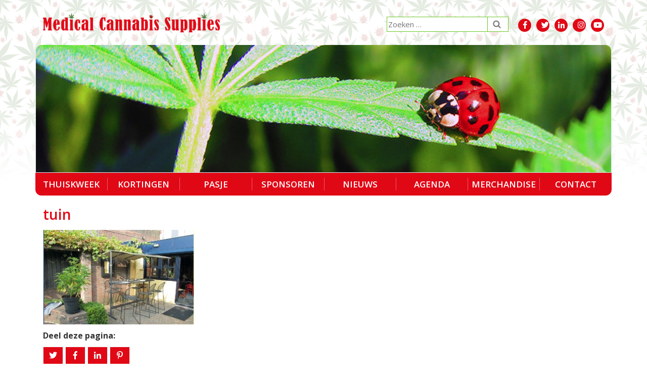

--- FILE ---
content_type: text/html; charset=UTF-8
request_url: https://www.medicalcannabissupplies.nl/2019/04/coffeeshop-toermalijn-tilburg/tuin/
body_size: 13470
content:
<!DOCTYPE html>
<html lang="nl-NL">
<head>
<meta charset="utf-8">
<meta name="viewport" content="width=device-width, initial-scale=1, shrink-to-fit=no">
<title>tuin - Medical Cannabis Supplies</title>
<link data-rocket-preload as="style" href="https://fonts.googleapis.com/css?family=Source%20Sans%20Pro%3A400%2C600%2C700%7COpen%20Sans%3A400%2C600%2C700&#038;display=swap" rel="preload">
<link href="https://fonts.googleapis.com/css?family=Source%20Sans%20Pro%3A400%2C600%2C700%7COpen%20Sans%3A400%2C600%2C700&#038;display=swap" media="print" onload="this.media=&#039;all&#039;" rel="stylesheet">
<noscript data-wpr-hosted-gf-parameters=""><link rel="stylesheet" href="https://fonts.googleapis.com/css?family=Source%20Sans%20Pro%3A400%2C600%2C700%7COpen%20Sans%3A400%2C600%2C700&#038;display=swap"></noscript>
<meta name="author" content="Aceview Internet">
<!--[if lt IE 9]>
      <script src="http://html5shim.googlecode.com/svn/trunk/html5.js"></script>
    <![endif]-->
 <meta name='robots' content='index, follow, max-image-preview:large, max-snippet:-1, max-video-preview:-1' />

	<!-- This site is optimized with the Yoast SEO plugin v26.7 - https://yoast.com/wordpress/plugins/seo/ -->
	<link rel="canonical" href="https://www.medicalcannabissupplies.nl/2019/04/coffeeshop-toermalijn-tilburg/tuin/" />
	<meta property="og:locale" content="nl_NL" />
	<meta property="og:type" content="article" />
	<meta property="og:title" content="tuin - Medical Cannabis Supplies" />
	<meta property="og:url" content="https://www.medicalcannabissupplies.nl/2019/04/coffeeshop-toermalijn-tilburg/tuin/" />
	<meta property="og:site_name" content="Medical Cannabis Supplies" />
	<meta property="og:image" content="https://www.medicalcannabissupplies.nl/2019/04/coffeeshop-toermalijn-tilburg/tuin" />
	<meta property="og:image:width" content="304" />
	<meta property="og:image:height" content="189" />
	<meta property="og:image:type" content="image/jpeg" />
	<script type="application/ld+json" class="yoast-schema-graph">{"@context":"https://schema.org","@graph":[{"@type":"WebPage","@id":"https://www.medicalcannabissupplies.nl/2019/04/coffeeshop-toermalijn-tilburg/tuin/","url":"https://www.medicalcannabissupplies.nl/2019/04/coffeeshop-toermalijn-tilburg/tuin/","name":"tuin - Medical Cannabis Supplies","isPartOf":{"@id":"https://www.medicalcannabissupplies.nl/#website"},"primaryImageOfPage":{"@id":"https://www.medicalcannabissupplies.nl/2019/04/coffeeshop-toermalijn-tilburg/tuin/#primaryimage"},"image":{"@id":"https://www.medicalcannabissupplies.nl/2019/04/coffeeshop-toermalijn-tilburg/tuin/#primaryimage"},"thumbnailUrl":"https://www.medicalcannabissupplies.nl/wp-content/uploads/2018/04/tuin.jpg","datePublished":"2018-04-27T10:02:39+00:00","breadcrumb":{"@id":"https://www.medicalcannabissupplies.nl/2019/04/coffeeshop-toermalijn-tilburg/tuin/#breadcrumb"},"inLanguage":"nl-NL","potentialAction":[{"@type":"ReadAction","target":["https://www.medicalcannabissupplies.nl/2019/04/coffeeshop-toermalijn-tilburg/tuin/"]}]},{"@type":"ImageObject","inLanguage":"nl-NL","@id":"https://www.medicalcannabissupplies.nl/2019/04/coffeeshop-toermalijn-tilburg/tuin/#primaryimage","url":"https://www.medicalcannabissupplies.nl/wp-content/uploads/2018/04/tuin.jpg","contentUrl":"https://www.medicalcannabissupplies.nl/wp-content/uploads/2018/04/tuin.jpg","width":304,"height":189},{"@type":"BreadcrumbList","@id":"https://www.medicalcannabissupplies.nl/2019/04/coffeeshop-toermalijn-tilburg/tuin/#breadcrumb","itemListElement":[{"@type":"ListItem","position":1,"name":"Home","item":"https://www.medicalcannabissupplies.nl/"},{"@type":"ListItem","position":2,"name":"Coffeeshop Toermalijn Tilburg","item":"https://www.medicalcannabissupplies.nl/2019/04/coffeeshop-toermalijn-tilburg/"},{"@type":"ListItem","position":3,"name":"tuin"}]},{"@type":"WebSite","@id":"https://www.medicalcannabissupplies.nl/#website","url":"https://www.medicalcannabissupplies.nl/","name":"Medical Cannabis Supplies","description":"Medical Cannabis Supplies","potentialAction":[{"@type":"SearchAction","target":{"@type":"EntryPoint","urlTemplate":"https://www.medicalcannabissupplies.nl/?s={search_term_string}"},"query-input":{"@type":"PropertyValueSpecification","valueRequired":true,"valueName":"search_term_string"}}],"inLanguage":"nl-NL"}]}</script>
	<!-- / Yoast SEO plugin. -->


<link rel='dns-prefetch' href='//cdnjs.cloudflare.com' />
<link rel='dns-prefetch' href='//maxcdn.bootstrapcdn.com' />
<link rel='dns-prefetch' href='//use.fontawesome.com' />
<link rel='dns-prefetch' href='//fonts.googleapis.com' />
<link href='https://fonts.gstatic.com' crossorigin rel='preconnect' />
<link rel="alternate" type="application/rss+xml" title="Medical Cannabis Supplies &raquo; feed" href="https://www.medicalcannabissupplies.nl/feed/" />
<link rel="alternate" type="application/rss+xml" title="Medical Cannabis Supplies &raquo; reacties feed" href="https://www.medicalcannabissupplies.nl/comments/feed/" />
<link rel="alternate" title="oEmbed (JSON)" type="application/json+oembed" href="https://www.medicalcannabissupplies.nl/wp-json/oembed/1.0/embed?url=https%3A%2F%2Fwww.medicalcannabissupplies.nl%2F2019%2F04%2Fcoffeeshop-toermalijn-tilburg%2Ftuin%2F" />
<link rel="alternate" title="oEmbed (XML)" type="text/xml+oembed" href="https://www.medicalcannabissupplies.nl/wp-json/oembed/1.0/embed?url=https%3A%2F%2Fwww.medicalcannabissupplies.nl%2F2019%2F04%2Fcoffeeshop-toermalijn-tilburg%2Ftuin%2F&#038;format=xml" />
<style id='wp-img-auto-sizes-contain-inline-css' type='text/css'>
img:is([sizes=auto i],[sizes^="auto," i]){contain-intrinsic-size:3000px 1500px}
/*# sourceURL=wp-img-auto-sizes-contain-inline-css */
</style>
<style id='wp-block-library-inline-css' type='text/css'>
:root{--wp-block-synced-color:#7a00df;--wp-block-synced-color--rgb:122,0,223;--wp-bound-block-color:var(--wp-block-synced-color);--wp-editor-canvas-background:#ddd;--wp-admin-theme-color:#007cba;--wp-admin-theme-color--rgb:0,124,186;--wp-admin-theme-color-darker-10:#006ba1;--wp-admin-theme-color-darker-10--rgb:0,107,160.5;--wp-admin-theme-color-darker-20:#005a87;--wp-admin-theme-color-darker-20--rgb:0,90,135;--wp-admin-border-width-focus:2px}@media (min-resolution:192dpi){:root{--wp-admin-border-width-focus:1.5px}}.wp-element-button{cursor:pointer}:root .has-very-light-gray-background-color{background-color:#eee}:root .has-very-dark-gray-background-color{background-color:#313131}:root .has-very-light-gray-color{color:#eee}:root .has-very-dark-gray-color{color:#313131}:root .has-vivid-green-cyan-to-vivid-cyan-blue-gradient-background{background:linear-gradient(135deg,#00d084,#0693e3)}:root .has-purple-crush-gradient-background{background:linear-gradient(135deg,#34e2e4,#4721fb 50%,#ab1dfe)}:root .has-hazy-dawn-gradient-background{background:linear-gradient(135deg,#faaca8,#dad0ec)}:root .has-subdued-olive-gradient-background{background:linear-gradient(135deg,#fafae1,#67a671)}:root .has-atomic-cream-gradient-background{background:linear-gradient(135deg,#fdd79a,#004a59)}:root .has-nightshade-gradient-background{background:linear-gradient(135deg,#330968,#31cdcf)}:root .has-midnight-gradient-background{background:linear-gradient(135deg,#020381,#2874fc)}:root{--wp--preset--font-size--normal:16px;--wp--preset--font-size--huge:42px}.has-regular-font-size{font-size:1em}.has-larger-font-size{font-size:2.625em}.has-normal-font-size{font-size:var(--wp--preset--font-size--normal)}.has-huge-font-size{font-size:var(--wp--preset--font-size--huge)}.has-text-align-center{text-align:center}.has-text-align-left{text-align:left}.has-text-align-right{text-align:right}.has-fit-text{white-space:nowrap!important}#end-resizable-editor-section{display:none}.aligncenter{clear:both}.items-justified-left{justify-content:flex-start}.items-justified-center{justify-content:center}.items-justified-right{justify-content:flex-end}.items-justified-space-between{justify-content:space-between}.screen-reader-text{border:0;clip-path:inset(50%);height:1px;margin:-1px;overflow:hidden;padding:0;position:absolute;width:1px;word-wrap:normal!important}.screen-reader-text:focus{background-color:#ddd;clip-path:none;color:#444;display:block;font-size:1em;height:auto;left:5px;line-height:normal;padding:15px 23px 14px;text-decoration:none;top:5px;width:auto;z-index:100000}html :where(.has-border-color){border-style:solid}html :where([style*=border-top-color]){border-top-style:solid}html :where([style*=border-right-color]){border-right-style:solid}html :where([style*=border-bottom-color]){border-bottom-style:solid}html :where([style*=border-left-color]){border-left-style:solid}html :where([style*=border-width]){border-style:solid}html :where([style*=border-top-width]){border-top-style:solid}html :where([style*=border-right-width]){border-right-style:solid}html :where([style*=border-bottom-width]){border-bottom-style:solid}html :where([style*=border-left-width]){border-left-style:solid}html :where(img[class*=wp-image-]){height:auto;max-width:100%}:where(figure){margin:0 0 1em}html :where(.is-position-sticky){--wp-admin--admin-bar--position-offset:var(--wp-admin--admin-bar--height,0px)}@media screen and (max-width:600px){html :where(.is-position-sticky){--wp-admin--admin-bar--position-offset:0px}}

/*# sourceURL=wp-block-library-inline-css */
</style><style id='global-styles-inline-css' type='text/css'>
:root{--wp--preset--aspect-ratio--square: 1;--wp--preset--aspect-ratio--4-3: 4/3;--wp--preset--aspect-ratio--3-4: 3/4;--wp--preset--aspect-ratio--3-2: 3/2;--wp--preset--aspect-ratio--2-3: 2/3;--wp--preset--aspect-ratio--16-9: 16/9;--wp--preset--aspect-ratio--9-16: 9/16;--wp--preset--color--black: #000000;--wp--preset--color--cyan-bluish-gray: #abb8c3;--wp--preset--color--white: #ffffff;--wp--preset--color--pale-pink: #f78da7;--wp--preset--color--vivid-red: #cf2e2e;--wp--preset--color--luminous-vivid-orange: #ff6900;--wp--preset--color--luminous-vivid-amber: #fcb900;--wp--preset--color--light-green-cyan: #7bdcb5;--wp--preset--color--vivid-green-cyan: #00d084;--wp--preset--color--pale-cyan-blue: #8ed1fc;--wp--preset--color--vivid-cyan-blue: #0693e3;--wp--preset--color--vivid-purple: #9b51e0;--wp--preset--gradient--vivid-cyan-blue-to-vivid-purple: linear-gradient(135deg,rgb(6,147,227) 0%,rgb(155,81,224) 100%);--wp--preset--gradient--light-green-cyan-to-vivid-green-cyan: linear-gradient(135deg,rgb(122,220,180) 0%,rgb(0,208,130) 100%);--wp--preset--gradient--luminous-vivid-amber-to-luminous-vivid-orange: linear-gradient(135deg,rgb(252,185,0) 0%,rgb(255,105,0) 100%);--wp--preset--gradient--luminous-vivid-orange-to-vivid-red: linear-gradient(135deg,rgb(255,105,0) 0%,rgb(207,46,46) 100%);--wp--preset--gradient--very-light-gray-to-cyan-bluish-gray: linear-gradient(135deg,rgb(238,238,238) 0%,rgb(169,184,195) 100%);--wp--preset--gradient--cool-to-warm-spectrum: linear-gradient(135deg,rgb(74,234,220) 0%,rgb(151,120,209) 20%,rgb(207,42,186) 40%,rgb(238,44,130) 60%,rgb(251,105,98) 80%,rgb(254,248,76) 100%);--wp--preset--gradient--blush-light-purple: linear-gradient(135deg,rgb(255,206,236) 0%,rgb(152,150,240) 100%);--wp--preset--gradient--blush-bordeaux: linear-gradient(135deg,rgb(254,205,165) 0%,rgb(254,45,45) 50%,rgb(107,0,62) 100%);--wp--preset--gradient--luminous-dusk: linear-gradient(135deg,rgb(255,203,112) 0%,rgb(199,81,192) 50%,rgb(65,88,208) 100%);--wp--preset--gradient--pale-ocean: linear-gradient(135deg,rgb(255,245,203) 0%,rgb(182,227,212) 50%,rgb(51,167,181) 100%);--wp--preset--gradient--electric-grass: linear-gradient(135deg,rgb(202,248,128) 0%,rgb(113,206,126) 100%);--wp--preset--gradient--midnight: linear-gradient(135deg,rgb(2,3,129) 0%,rgb(40,116,252) 100%);--wp--preset--font-size--small: 13px;--wp--preset--font-size--medium: 20px;--wp--preset--font-size--large: 36px;--wp--preset--font-size--x-large: 42px;--wp--preset--spacing--20: 0.44rem;--wp--preset--spacing--30: 0.67rem;--wp--preset--spacing--40: 1rem;--wp--preset--spacing--50: 1.5rem;--wp--preset--spacing--60: 2.25rem;--wp--preset--spacing--70: 3.38rem;--wp--preset--spacing--80: 5.06rem;--wp--preset--shadow--natural: 6px 6px 9px rgba(0, 0, 0, 0.2);--wp--preset--shadow--deep: 12px 12px 50px rgba(0, 0, 0, 0.4);--wp--preset--shadow--sharp: 6px 6px 0px rgba(0, 0, 0, 0.2);--wp--preset--shadow--outlined: 6px 6px 0px -3px rgb(255, 255, 255), 6px 6px rgb(0, 0, 0);--wp--preset--shadow--crisp: 6px 6px 0px rgb(0, 0, 0);}:where(.is-layout-flex){gap: 0.5em;}:where(.is-layout-grid){gap: 0.5em;}body .is-layout-flex{display: flex;}.is-layout-flex{flex-wrap: wrap;align-items: center;}.is-layout-flex > :is(*, div){margin: 0;}body .is-layout-grid{display: grid;}.is-layout-grid > :is(*, div){margin: 0;}:where(.wp-block-columns.is-layout-flex){gap: 2em;}:where(.wp-block-columns.is-layout-grid){gap: 2em;}:where(.wp-block-post-template.is-layout-flex){gap: 1.25em;}:where(.wp-block-post-template.is-layout-grid){gap: 1.25em;}.has-black-color{color: var(--wp--preset--color--black) !important;}.has-cyan-bluish-gray-color{color: var(--wp--preset--color--cyan-bluish-gray) !important;}.has-white-color{color: var(--wp--preset--color--white) !important;}.has-pale-pink-color{color: var(--wp--preset--color--pale-pink) !important;}.has-vivid-red-color{color: var(--wp--preset--color--vivid-red) !important;}.has-luminous-vivid-orange-color{color: var(--wp--preset--color--luminous-vivid-orange) !important;}.has-luminous-vivid-amber-color{color: var(--wp--preset--color--luminous-vivid-amber) !important;}.has-light-green-cyan-color{color: var(--wp--preset--color--light-green-cyan) !important;}.has-vivid-green-cyan-color{color: var(--wp--preset--color--vivid-green-cyan) !important;}.has-pale-cyan-blue-color{color: var(--wp--preset--color--pale-cyan-blue) !important;}.has-vivid-cyan-blue-color{color: var(--wp--preset--color--vivid-cyan-blue) !important;}.has-vivid-purple-color{color: var(--wp--preset--color--vivid-purple) !important;}.has-black-background-color{background-color: var(--wp--preset--color--black) !important;}.has-cyan-bluish-gray-background-color{background-color: var(--wp--preset--color--cyan-bluish-gray) !important;}.has-white-background-color{background-color: var(--wp--preset--color--white) !important;}.has-pale-pink-background-color{background-color: var(--wp--preset--color--pale-pink) !important;}.has-vivid-red-background-color{background-color: var(--wp--preset--color--vivid-red) !important;}.has-luminous-vivid-orange-background-color{background-color: var(--wp--preset--color--luminous-vivid-orange) !important;}.has-luminous-vivid-amber-background-color{background-color: var(--wp--preset--color--luminous-vivid-amber) !important;}.has-light-green-cyan-background-color{background-color: var(--wp--preset--color--light-green-cyan) !important;}.has-vivid-green-cyan-background-color{background-color: var(--wp--preset--color--vivid-green-cyan) !important;}.has-pale-cyan-blue-background-color{background-color: var(--wp--preset--color--pale-cyan-blue) !important;}.has-vivid-cyan-blue-background-color{background-color: var(--wp--preset--color--vivid-cyan-blue) !important;}.has-vivid-purple-background-color{background-color: var(--wp--preset--color--vivid-purple) !important;}.has-black-border-color{border-color: var(--wp--preset--color--black) !important;}.has-cyan-bluish-gray-border-color{border-color: var(--wp--preset--color--cyan-bluish-gray) !important;}.has-white-border-color{border-color: var(--wp--preset--color--white) !important;}.has-pale-pink-border-color{border-color: var(--wp--preset--color--pale-pink) !important;}.has-vivid-red-border-color{border-color: var(--wp--preset--color--vivid-red) !important;}.has-luminous-vivid-orange-border-color{border-color: var(--wp--preset--color--luminous-vivid-orange) !important;}.has-luminous-vivid-amber-border-color{border-color: var(--wp--preset--color--luminous-vivid-amber) !important;}.has-light-green-cyan-border-color{border-color: var(--wp--preset--color--light-green-cyan) !important;}.has-vivid-green-cyan-border-color{border-color: var(--wp--preset--color--vivid-green-cyan) !important;}.has-pale-cyan-blue-border-color{border-color: var(--wp--preset--color--pale-cyan-blue) !important;}.has-vivid-cyan-blue-border-color{border-color: var(--wp--preset--color--vivid-cyan-blue) !important;}.has-vivid-purple-border-color{border-color: var(--wp--preset--color--vivid-purple) !important;}.has-vivid-cyan-blue-to-vivid-purple-gradient-background{background: var(--wp--preset--gradient--vivid-cyan-blue-to-vivid-purple) !important;}.has-light-green-cyan-to-vivid-green-cyan-gradient-background{background: var(--wp--preset--gradient--light-green-cyan-to-vivid-green-cyan) !important;}.has-luminous-vivid-amber-to-luminous-vivid-orange-gradient-background{background: var(--wp--preset--gradient--luminous-vivid-amber-to-luminous-vivid-orange) !important;}.has-luminous-vivid-orange-to-vivid-red-gradient-background{background: var(--wp--preset--gradient--luminous-vivid-orange-to-vivid-red) !important;}.has-very-light-gray-to-cyan-bluish-gray-gradient-background{background: var(--wp--preset--gradient--very-light-gray-to-cyan-bluish-gray) !important;}.has-cool-to-warm-spectrum-gradient-background{background: var(--wp--preset--gradient--cool-to-warm-spectrum) !important;}.has-blush-light-purple-gradient-background{background: var(--wp--preset--gradient--blush-light-purple) !important;}.has-blush-bordeaux-gradient-background{background: var(--wp--preset--gradient--blush-bordeaux) !important;}.has-luminous-dusk-gradient-background{background: var(--wp--preset--gradient--luminous-dusk) !important;}.has-pale-ocean-gradient-background{background: var(--wp--preset--gradient--pale-ocean) !important;}.has-electric-grass-gradient-background{background: var(--wp--preset--gradient--electric-grass) !important;}.has-midnight-gradient-background{background: var(--wp--preset--gradient--midnight) !important;}.has-small-font-size{font-size: var(--wp--preset--font-size--small) !important;}.has-medium-font-size{font-size: var(--wp--preset--font-size--medium) !important;}.has-large-font-size{font-size: var(--wp--preset--font-size--large) !important;}.has-x-large-font-size{font-size: var(--wp--preset--font-size--x-large) !important;}
/*# sourceURL=global-styles-inline-css */
</style>

<style id='classic-theme-styles-inline-css' type='text/css'>
/*! This file is auto-generated */
.wp-block-button__link{color:#fff;background-color:#32373c;border-radius:9999px;box-shadow:none;text-decoration:none;padding:calc(.667em + 2px) calc(1.333em + 2px);font-size:1.125em}.wp-block-file__button{background:#32373c;color:#fff;text-decoration:none}
/*# sourceURL=/wp-includes/css/classic-themes.min.css */
</style>
<link rel='stylesheet' id='responsive-lightbox-swipebox-css' href='https://www.medicalcannabissupplies.nl/wp-content/plugins/responsive-lightbox/assets/swipebox/swipebox.min.css?ver=1.5.2' type='text/css' media='all' />
<link rel='stylesheet' id='aceview-bootstrap-css' href='https://maxcdn.bootstrapcdn.com/bootstrap/4.0.0-beta/css/bootstrap.min.css?ver=6.9' type='text/css' media='all' />
<link rel='stylesheet' id='font-awesome-css' href='https://use.fontawesome.com/releases/v5.0.6/css/all.css?ver=6.9' type='text/css' media='all' />


<link rel='stylesheet' id='aceview-defaults-css' href='https://www.medicalcannabissupplies.nl/wp-content/themes/mcs/css/defaults.css' type='text/css' media='all' />
<link rel='stylesheet' id='aceview-menu-css' href='https://www.medicalcannabissupplies.nl/wp-content/themes/mcs/css/menu.css' type='text/css' media='all' />
<link rel='stylesheet' id='aceview-style-css' href='https://www.medicalcannabissupplies.nl/wp-content/themes/mcs/style.css' type='text/css' media='all' />
<script type="text/javascript" src="https://www.medicalcannabissupplies.nl/wp-includes/js/jquery/jquery.min.js?ver=3.7.1" id="jquery-core-js"></script>
<script type="text/javascript" src="https://www.medicalcannabissupplies.nl/wp-includes/js/jquery/jquery-migrate.min.js?ver=3.4.1" id="jquery-migrate-js"></script>
<script type="text/javascript" src="https://www.medicalcannabissupplies.nl/wp-content/plugins/responsive-lightbox/assets/dompurify/purify.min.js?ver=3.3.1" id="dompurify-js"></script>
<script type="text/javascript" id="responsive-lightbox-sanitizer-js-before">
/* <![CDATA[ */
window.RLG = window.RLG || {}; window.RLG.sanitizeAllowedHosts = ["youtube.com","www.youtube.com","youtu.be","vimeo.com","player.vimeo.com"];
//# sourceURL=responsive-lightbox-sanitizer-js-before
/* ]]> */
</script>
<script type="text/javascript" src="https://www.medicalcannabissupplies.nl/wp-content/plugins/responsive-lightbox/js/sanitizer.js?ver=2.6.1" id="responsive-lightbox-sanitizer-js"></script>
<script type="text/javascript" src="https://www.medicalcannabissupplies.nl/wp-content/plugins/responsive-lightbox/assets/swipebox/jquery.swipebox.min.js?ver=1.5.2" id="responsive-lightbox-swipebox-js"></script>
<script type="text/javascript" src="https://www.medicalcannabissupplies.nl/wp-includes/js/underscore.min.js?ver=1.13.7" id="underscore-js"></script>
<script type="text/javascript" src="https://www.medicalcannabissupplies.nl/wp-content/plugins/responsive-lightbox/assets/infinitescroll/infinite-scroll.pkgd.min.js?ver=4.0.1" id="responsive-lightbox-infinite-scroll-js"></script>
<script type="text/javascript" id="responsive-lightbox-js-before">
/* <![CDATA[ */
var rlArgs = {"script":"swipebox","selector":"lightbox","customEvents":"","activeGalleries":true,"animation":true,"hideCloseButtonOnMobile":false,"removeBarsOnMobile":false,"hideBars":true,"hideBarsDelay":5000,"videoMaxWidth":1080,"useSVG":true,"loopAtEnd":false,"woocommerce_gallery":false,"ajaxurl":"https:\/\/www.medicalcannabissupplies.nl\/wp-admin\/admin-ajax.php","nonce":"fdfbc93723","preview":false,"postId":1179,"scriptExtension":false};

//# sourceURL=responsive-lightbox-js-before
/* ]]> */
</script>
<script type="text/javascript" src="https://www.medicalcannabissupplies.nl/wp-content/plugins/responsive-lightbox/js/front.js?ver=2.6.1" id="responsive-lightbox-js"></script>
<link rel="https://api.w.org/" href="https://www.medicalcannabissupplies.nl/wp-json/" /><link rel="alternate" title="JSON" type="application/json" href="https://www.medicalcannabissupplies.nl/wp-json/wp/v2/media/1179" /><link rel="EditURI" type="application/rsd+xml" title="RSD" href="https://www.medicalcannabissupplies.nl/xmlrpc.php?rsd" />
<meta name="generator" content="WordPress 6.9" />
<link rel='shortlink' href='https://www.medicalcannabissupplies.nl/?p=1179' />
<script type="text/javascript">
(function(url){
	if(/(?:Chrome\/26\.0\.1410\.63 Safari\/537\.31|WordfenceTestMonBot)/.test(navigator.userAgent)){ return; }
	var addEvent = function(evt, handler) {
		if (window.addEventListener) {
			document.addEventListener(evt, handler, false);
		} else if (window.attachEvent) {
			document.attachEvent('on' + evt, handler);
		}
	};
	var removeEvent = function(evt, handler) {
		if (window.removeEventListener) {
			document.removeEventListener(evt, handler, false);
		} else if (window.detachEvent) {
			document.detachEvent('on' + evt, handler);
		}
	};
	var evts = 'contextmenu dblclick drag dragend dragenter dragleave dragover dragstart drop keydown keypress keyup mousedown mousemove mouseout mouseover mouseup mousewheel scroll'.split(' ');
	var logHuman = function() {
		if (window.wfLogHumanRan) { return; }
		window.wfLogHumanRan = true;
		var wfscr = document.createElement('script');
		wfscr.type = 'text/javascript';
		wfscr.async = true;
		wfscr.src = url + '&r=' + Math.random();
		(document.getElementsByTagName('head')[0]||document.getElementsByTagName('body')[0]).appendChild(wfscr);
		for (var i = 0; i < evts.length; i++) {
			removeEvent(evts[i], logHuman);
		}
	};
	for (var i = 0; i < evts.length; i++) {
		addEvent(evts[i], logHuman);
	}
})('//www.medicalcannabissupplies.nl/?wordfence_lh=1&hid=A1C6A00167B2849681D6BEF50FC3AA0C');
</script><style type="text/css">.recentcomments a{display:inline !important;padding:0 !important;margin:0 !important;}</style><link rel="icon" href="https://www.medicalcannabissupplies.nl/wp-content/uploads/2018/05/cropped-icon-32x32.png" sizes="32x32" />
<link rel="icon" href="https://www.medicalcannabissupplies.nl/wp-content/uploads/2018/05/cropped-icon-192x192.png" sizes="192x192" />
<link rel="apple-touch-icon" href="https://www.medicalcannabissupplies.nl/wp-content/uploads/2018/05/cropped-icon-180x180.png" />
<meta name="msapplication-TileImage" content="https://www.medicalcannabissupplies.nl/wp-content/uploads/2018/05/cropped-icon-270x270.png" />
 <link href="https://use.fontawesome.com/releases/v5.0.7/css/all.css" rel="stylesheet">
 <script src="https://use.fontawesome.com/releases/v5.0.8/js/brands.js"></script>
 <script>
      window.FontAwesomeConfig = {
        searchPseudoElements: true
      }
    </script>
<meta name="generator" content="WP Rocket 3.20.3" data-wpr-features="wpr_preload_links wpr_desktop" /></head>
<body class="attachment wp-singular attachment-template-default single single-attachment postid-1179 attachmentid-1179 attachment-jpeg wp-theme-mcs" >
<div data-rocket-location-hash="60e919226ed28fc9b570ccec2a0e55b4" id="main-container">
<nav class="navbar navbar-mobiel navbar-toggleable-md d-lg-none d-xl-none" role="navigation"><div data-rocket-location-hash="40f22408a88335a0945fffe944caafc3" class="container"><button class="navbar-toggler" type="button" data-toggle="collapse" data-target="#mobiel-navbar-collapse" aria-controls="mobiel-navbar-collapse" aria-expanded="false" aria-label="Toggle navigation"><i class="fas fa-bars"></i></button><div class="collapse navbar-collapse" id="mobiel-navbar-collapse"><div class="menu-submenu-container"><ul id="menu-submenu" class="nav navbar-nav"><li itemscope="itemscope" itemtype="https://www.schema.org/SiteNavigationElement" id="menu-item-15" class="menu-item menu-item-type-post_type menu-item-object-page menu-item-home menu-item-15 nav-item"><a title="Welkom bij Medical Cannabis Supplies" href="https://www.medicalcannabissupplies.nl/" class="nav-link">Welkom bij Medical Cannabis Supplies</a></li>
</ul></div><div class="menu-hoofdmenu-container"><ul id="menu-hoofdmenu" class="nav navbar-nav"><li itemscope="itemscope" itemtype="https://www.schema.org/SiteNavigationElement" id="menu-item-128" class="menu-item menu-item-type-post_type menu-item-object-page menu-item-has-children dropdown menu-item-128 nav-item"><a title="Thuiskweek" href="#" data-toggle="dropdown" aria-haspopup="true" aria-expanded="false" class="dropdown-toggle nav-link" id="menu-item-dropdown-128">Thuiskweek</a>
<ul class="dropdown-menu" aria-labelledby="menu-item-dropdown-128" role="menu">
	<li itemscope="itemscope" itemtype="https://www.schema.org/SiteNavigationElement" id="menu-item-1489" class="menu-item menu-item-type-post_type menu-item-object-page menu-item-1489 nav-item"><a title="Medicinale thuiskweek" href="https://www.medicalcannabissupplies.nl/thuiskweek/medicinale-thuiskweek/" class="dropdown-item">Medicinale thuiskweek</a></li>
	<li itemscope="itemscope" itemtype="https://www.schema.org/SiteNavigationElement" id="menu-item-1005" class="menu-item menu-item-type-post_type menu-item-object-page menu-item-1005 nav-item"><a title="De basis van je medicinale cannabis kweek" href="https://www.medicalcannabissupplies.nl/thuiskweek/subpagina-2/" class="dropdown-item">De basis van je medicinale cannabis kweek</a></li>
	<li itemscope="itemscope" itemtype="https://www.schema.org/SiteNavigationElement" id="menu-item-1007" class="menu-item menu-item-type-post_type menu-item-object-page menu-item-1007 nav-item"><a title="Het begin van de kweek: Zaadje of stekje?" href="https://www.medicalcannabissupplies.nl/thuiskweek/subpagina-1/" class="dropdown-item">Het begin van de kweek: Zaadje of stekje?</a></li>
	<li itemscope="itemscope" itemtype="https://www.schema.org/SiteNavigationElement" id="menu-item-1009" class="menu-item menu-item-type-post_type menu-item-object-page menu-item-1009 nav-item"><a title="Soorten / Zaden" href="https://www.medicalcannabissupplies.nl/thuiskweek/soorten-zaden/" class="dropdown-item">Soorten / Zaden</a></li>
	<li itemscope="itemscope" itemtype="https://www.schema.org/SiteNavigationElement" id="menu-item-1011" class="menu-item menu-item-type-post_type menu-item-object-page menu-item-1011 nav-item"><a title="Verantwoord Buiten Kweken" href="https://www.medicalcannabissupplies.nl/thuiskweek/verantwoord-buiten-kweken/" class="dropdown-item">Verantwoord Buiten Kweken</a></li>
	<li itemscope="itemscope" itemtype="https://www.schema.org/SiteNavigationElement" id="menu-item-1013" class="menu-item menu-item-type-post_type menu-item-object-page menu-item-1013 nav-item"><a title="Veilig Binnen Kweken" href="https://www.medicalcannabissupplies.nl/thuiskweek/veilig-binnen-kweken/" class="dropdown-item">Veilig Binnen Kweken</a></li>
	<li itemscope="itemscope" itemtype="https://www.schema.org/SiteNavigationElement" id="menu-item-1015" class="menu-item menu-item-type-post_type menu-item-object-page menu-item-1015 nav-item"><a title="Biologische Voeding en Kweek Tips" href="https://www.medicalcannabissupplies.nl/thuiskweek/biologische-voeding-en-kweek-tips/" class="dropdown-item">Biologische Voeding en Kweek Tips</a></li>
	<li itemscope="itemscope" itemtype="https://www.schema.org/SiteNavigationElement" id="menu-item-1017" class="menu-item menu-item-type-post_type menu-item-object-page menu-item-1017 nav-item"><a title="Voorkom Ziektes en Ongedierte of Biologische Bestrijding" href="https://www.medicalcannabissupplies.nl/thuiskweek/voorkom-ziektes-en-ongedierte-of-biologische-bestrijding/" class="dropdown-item">Voorkom Ziektes en Ongedierte of Biologische Bestrijding</a></li>
	<li itemscope="itemscope" itemtype="https://www.schema.org/SiteNavigationElement" id="menu-item-4557" class="menu-item menu-item-type-post_type menu-item-object-page menu-item-4557 nav-item"><a title="Biologische Bestrijding Producten" href="https://www.medicalcannabissupplies.nl/thuiskweek/biologische-bestrijding-producten/" class="dropdown-item">Biologische Bestrijding Producten</a></li>
	<li itemscope="itemscope" itemtype="https://www.schema.org/SiteNavigationElement" id="menu-item-4553" class="menu-item menu-item-type-post_type menu-item-object-page menu-item-4553 nav-item"><a title="Analyse: THC en CBD" href="https://www.medicalcannabissupplies.nl/thuiskweek/analyse-cbd-en-thc/" class="dropdown-item">Analyse: THC en CBD</a></li>
	<li itemscope="itemscope" itemtype="https://www.schema.org/SiteNavigationElement" id="menu-item-4555" class="menu-item menu-item-type-post_type menu-item-object-page menu-item-4555 nav-item"><a title="Foto collectie" href="https://www.medicalcannabissupplies.nl/thuiskweek/foto-collectie/" class="dropdown-item">Foto collectie</a></li>
</ul>
</li>
<li itemscope="itemscope" itemtype="https://www.schema.org/SiteNavigationElement" id="menu-item-129" class="menu-item menu-item-type-taxonomy menu-item-object-category menu-item-has-children dropdown menu-item-129 nav-item"><a title="Kortingen" href="#" data-toggle="dropdown" aria-haspopup="true" aria-expanded="false" class="dropdown-toggle nav-link" id="menu-item-dropdown-129">Kortingen</a>
<ul class="dropdown-menu" aria-labelledby="menu-item-dropdown-129" role="menu">
	<li itemscope="itemscope" itemtype="https://www.schema.org/SiteNavigationElement" id="menu-item-249" class="menu-item menu-item-type-taxonomy menu-item-object-category menu-item-249 nav-item"><a title="Verdampers" href="https://www.medicalcannabissupplies.nl/category/kortingen/verdampers/" class="dropdown-item">Verdampers</a></li>
	<li itemscope="itemscope" itemtype="https://www.schema.org/SiteNavigationElement" id="menu-item-245" class="menu-item menu-item-type-taxonomy menu-item-object-category menu-item-245 nav-item"><a title="CBD olie" href="https://www.medicalcannabissupplies.nl/category/kortingen/cbd-olie/" class="dropdown-item">CBD olie</a></li>
	<li itemscope="itemscope" itemtype="https://www.schema.org/SiteNavigationElement" id="menu-item-731" class="menu-item menu-item-type-taxonomy menu-item-object-category menu-item-731 nav-item"><a title="Zaden" href="https://www.medicalcannabissupplies.nl/category/kortingen/zaden/" class="dropdown-item">Zaden</a></li>
	<li itemscope="itemscope" itemtype="https://www.schema.org/SiteNavigationElement" id="menu-item-729" class="menu-item menu-item-type-taxonomy menu-item-object-category menu-item-729 nav-item"><a title="Coffeeshops" href="https://www.medicalcannabissupplies.nl/category/kortingen/coffeeshops/" class="dropdown-item">Coffeeshops</a></li>
</ul>
</li>
<li itemscope="itemscope" itemtype="https://www.schema.org/SiteNavigationElement" id="menu-item-257" class="menu-item menu-item-type-post_type menu-item-object-page menu-item-has-children dropdown menu-item-257 nav-item"><a title="Pasje" href="#" data-toggle="dropdown" aria-haspopup="true" aria-expanded="false" class="dropdown-toggle nav-link" id="menu-item-dropdown-257">Pasje</a>
<ul class="dropdown-menu" aria-labelledby="menu-item-dropdown-257" role="menu">
	<li itemscope="itemscope" itemtype="https://www.schema.org/SiteNavigationElement" id="menu-item-1021" class="menu-item menu-item-type-post_type menu-item-object-page menu-item-1021 nav-item"><a title="Patiëntenpas Medicinale Cannabis 2026 PGMCG" href="https://www.medicalcannabissupplies.nl/pasje/patientenpas-medicinale-cannabis-2018/" class="dropdown-item">Patiëntenpas Medicinale Cannabis 2026 PGMCG</a></li>
	<li itemscope="itemscope" itemtype="https://www.schema.org/SiteNavigationElement" id="menu-item-1019" class="menu-item menu-item-type-post_type menu-item-object-page menu-item-1019 nav-item"><a title="Gebruikersverklaring Medicinale Cannabis" href="https://www.medicalcannabissupplies.nl/pasje/gebruikersverklaring-medicinale-cannabis/" class="dropdown-item">Gebruikersverklaring Medicinale Cannabis</a></li>
</ul>
</li>
<li itemscope="itemscope" itemtype="https://www.schema.org/SiteNavigationElement" id="menu-item-825" class="menu-item menu-item-type-post_type menu-item-object-page menu-item-825 nav-item"><a title="Sponsoren" href="https://www.medicalcannabissupplies.nl/sponsoren/" class="nav-link">Sponsoren</a></li>
<li itemscope="itemscope" itemtype="https://www.schema.org/SiteNavigationElement" id="menu-item-130" class="menu-item menu-item-type-taxonomy menu-item-object-category menu-item-has-children dropdown menu-item-130 nav-item"><a title="Nieuws" href="#" data-toggle="dropdown" aria-haspopup="true" aria-expanded="false" class="dropdown-toggle nav-link" id="menu-item-dropdown-130">Nieuws</a>
<ul class="dropdown-menu" aria-labelledby="menu-item-dropdown-130" role="menu">
	<li itemscope="itemscope" itemtype="https://www.schema.org/SiteNavigationElement" id="menu-item-259" class="menu-item menu-item-type-taxonomy menu-item-object-category menu-item-259 nav-item"><a title="Blog Advocaat A. Beckers" href="https://www.medicalcannabissupplies.nl/category/nieuws/blog-advocaat-a-beckers/" class="dropdown-item">Blog Advocaat A. Beckers</a></li>
	<li itemscope="itemscope" itemtype="https://www.schema.org/SiteNavigationElement" id="menu-item-261" class="menu-item menu-item-type-taxonomy menu-item-object-category menu-item-261 nav-item"><a title="Blog Advocaat M. Veldman" href="https://www.medicalcannabissupplies.nl/category/nieuws/blog-advocaat-m-veldman/" class="dropdown-item">Blog Advocaat M. Veldman</a></li>
	<li itemscope="itemscope" itemtype="https://www.schema.org/SiteNavigationElement" id="menu-item-263" class="menu-item menu-item-type-taxonomy menu-item-object-category menu-item-263 nav-item"><a title="HighLife" href="https://www.medicalcannabissupplies.nl/category/nieuws/highlife/" class="dropdown-item">HighLife</a></li>
	<li itemscope="itemscope" itemtype="https://www.schema.org/SiteNavigationElement" id="menu-item-265" class="menu-item menu-item-type-taxonomy menu-item-object-category menu-item-265 nav-item"><a title="Medicinale cannabis" href="https://www.medicalcannabissupplies.nl/category/nieuws/medicinale-cannabis/" class="dropdown-item">Medicinale cannabis</a></li>
	<li itemscope="itemscope" itemtype="https://www.schema.org/SiteNavigationElement" id="menu-item-6055" class="menu-item menu-item-type-taxonomy menu-item-object-category menu-item-6055 nav-item"><a title="Kweken" href="https://www.medicalcannabissupplies.nl/category/nieuws/kweken/" class="dropdown-item">Kweken</a></li>
</ul>
</li>
<li itemscope="itemscope" itemtype="https://www.schema.org/SiteNavigationElement" id="menu-item-132" class="menu-item menu-item-type-taxonomy menu-item-object-category menu-item-132 nav-item"><a title="Agenda" href="https://www.medicalcannabissupplies.nl/category/agenda/" class="nav-link">Agenda</a></li>
<li itemscope="itemscope" itemtype="https://www.schema.org/SiteNavigationElement" id="menu-item-127" class="menu-item menu-item-type-post_type menu-item-object-page menu-item-127 nav-item"><a title="Merchandise" href="https://www.medicalcannabissupplies.nl/merchandise/" class="nav-link">Merchandise</a></li>
<li itemscope="itemscope" itemtype="https://www.schema.org/SiteNavigationElement" id="menu-item-204" class="menu-item menu-item-type-post_type menu-item-object-page menu-item-204 nav-item"><a title="Contact" href="https://www.medicalcannabissupplies.nl/contact/" class="nav-link">Contact</a></li>
</ul></div>    </div>    </div></nav>

<section data-rocket-location-hash="3eddb26762e56dad823b58278e30e113" id="top">
<div data-rocket-location-hash="0841f15ebf099eeaba6f2c7f735d0671" class="container">
<div class="row" style="">
<div class="col-12 col-sm-12 col-md-12 col-lg-4 col-xl-4">
<div id="logo"><a href="/"><img src="https://www.medicalcannabissupplies.nl/wp-content/themes/mcs/images/logo.png" class="img-fluid" alt="" /></a></div>
</div><!--col-->
<div class="col-12 col-sm-12 col-md-12 col-lg-8 col-xl-8 align-middle d-none d-lg-block">
<ul id="social-media-top" class="float-md-right">
<li><div class="widget widget_search"><form role="search" method="get" class="search-form" action="https://www.medicalcannabissupplies.nl/">
				<label>
					<span class="screen-reader-text">Zoeken naar:</span>
					<input type="search" class="search-field" placeholder="Zoeken &hellip;" value="" name="s" />
				</label>
				<input type="submit" class="search-submit" value="" />
			</form></div> </li>
<li><a href="https://www.facebook.com/pgmcg/" target="_blank" class="btn btn-secondary"><i class="fab fa-facebook-f"></i></a></li><li><a href="https://twitter.com/PGMCGsupplies" target="_blank" class="btn btn-secondary"><i class="fab fa-twitter"></i></a></li><li><a href="https://www.linkedin.com/in/marian-hutten-58799720/" target="_blank" class="btn btn-secondary"><i class="fab fa-linkedin-in"></i></a></li><li><a href="https://www.instagram.com/marianpgmcg/" target="_blank" class="btn btn-secondary"><i class="fab fa-instagram"></i>&nbsp;</a></li><li><a href="https://www.youtube.com/channel/UCCf-HBbhEIGLVbhdNkvDFbQ" target="_blank" class="btn btn-secondary"><i class="fab fa-youtube"></i></a></li></ul>

</div><!--col-->
</div><!--row-->
<div class="row">
	<div class="col-12 col-sm-12 col-md-12 col-lg-12 col-xl-12 align-middle  d-block d-lg-none">
	<div class="widget widget_search"><form role="search" method="get" class="search-form" action="https://www.medicalcannabissupplies.nl/">
				<label>
					<span class="screen-reader-text">Zoeken naar:</span>
					<input type="search" class="search-field" placeholder="Zoeken &hellip;" value="" name="s" />
				</label>
				<input type="submit" class="search-submit" value="" />
			</form></div> 
	</div><!--col-->
</div><!--row-->
	
	
</div><!--container-->
</section>


<section data-rocket-location-hash="bec2f4efb25b55ee1293fed481673deb" id="header" class="header-container">
<div data-rocket-location-hash="ca23f7c07336b7cf8c7766d2ffffc9d9" class="container">
<div class="row">
<div class="col-12 col-sm-12 col-md-12 col-lg-12 col-xl-12 px-0" >
<img src="https://www.medicalcannabissupplies.nl/wp-content/themes/mcs/images/headers/header.jpg" width="100%;" class="img-fluid" alt="header"/>
</div><!--col-->
</div><!--row-->
</div><!--container-->
</section>


<section id="navigatie" class="header-container">
<div data-rocket-location-hash="04b24f2a01e05ca636ff58e62299aa1e" class="container">
<div class="row">
<div class="col-12 col-sm-12 col-md-12 col-lg-12 col-xl-12 px-0" >
<div class="d-none d-sm-none d-lg-block">
<div class="menu-hoofdmenu-container"><ul id="menu-hoofdmenu-1" class="menu"><li class="menu-item menu-item-type-post_type menu-item-object-page menu-item-has-children menu-item-128"><a href="https://www.medicalcannabissupplies.nl/thuiskweek/">Thuiskweek</a>
<ul class="sub-menu">
	<li class="menu-item menu-item-type-post_type menu-item-object-page menu-item-1489"><a href="https://www.medicalcannabissupplies.nl/thuiskweek/medicinale-thuiskweek/">Medicinale thuiskweek</a></li>
	<li class="menu-item menu-item-type-post_type menu-item-object-page menu-item-1005"><a href="https://www.medicalcannabissupplies.nl/thuiskweek/subpagina-2/">De basis van je medicinale cannabis kweek</a></li>
	<li class="menu-item menu-item-type-post_type menu-item-object-page menu-item-1007"><a href="https://www.medicalcannabissupplies.nl/thuiskweek/subpagina-1/">Het begin van de kweek: Zaadje of stekje?</a></li>
	<li class="menu-item menu-item-type-post_type menu-item-object-page menu-item-1009"><a href="https://www.medicalcannabissupplies.nl/thuiskweek/soorten-zaden/">Soorten / Zaden</a></li>
	<li class="menu-item menu-item-type-post_type menu-item-object-page menu-item-1011"><a href="https://www.medicalcannabissupplies.nl/thuiskweek/verantwoord-buiten-kweken/">Verantwoord Buiten Kweken</a></li>
	<li class="menu-item menu-item-type-post_type menu-item-object-page menu-item-1013"><a href="https://www.medicalcannabissupplies.nl/thuiskweek/veilig-binnen-kweken/">Veilig Binnen Kweken</a></li>
	<li class="menu-item menu-item-type-post_type menu-item-object-page menu-item-1015"><a href="https://www.medicalcannabissupplies.nl/thuiskweek/biologische-voeding-en-kweek-tips/">Biologische Voeding en Kweek Tips</a></li>
	<li class="menu-item menu-item-type-post_type menu-item-object-page menu-item-1017"><a href="https://www.medicalcannabissupplies.nl/thuiskweek/voorkom-ziektes-en-ongedierte-of-biologische-bestrijding/">Voorkom Ziektes en Ongedierte of Biologische Bestrijding</a></li>
	<li class="menu-item menu-item-type-post_type menu-item-object-page menu-item-4557"><a href="https://www.medicalcannabissupplies.nl/thuiskweek/biologische-bestrijding-producten/">Biologische Bestrijding Producten</a></li>
	<li class="menu-item menu-item-type-post_type menu-item-object-page menu-item-4553"><a href="https://www.medicalcannabissupplies.nl/thuiskweek/analyse-cbd-en-thc/">Analyse: THC en CBD</a></li>
	<li class="menu-item menu-item-type-post_type menu-item-object-page menu-item-4555"><a href="https://www.medicalcannabissupplies.nl/thuiskweek/foto-collectie/">Foto collectie</a></li>
</ul>
</li>
<li class="menu-item menu-item-type-taxonomy menu-item-object-category menu-item-has-children menu-item-129"><a href="https://www.medicalcannabissupplies.nl/category/kortingen/">Kortingen</a>
<ul class="sub-menu">
	<li class="menu-item menu-item-type-taxonomy menu-item-object-category menu-item-249"><a href="https://www.medicalcannabissupplies.nl/category/kortingen/verdampers/">Verdampers</a></li>
	<li class="menu-item menu-item-type-taxonomy menu-item-object-category menu-item-245"><a href="https://www.medicalcannabissupplies.nl/category/kortingen/cbd-olie/">CBD olie</a></li>
	<li class="menu-item menu-item-type-taxonomy menu-item-object-category menu-item-731"><a href="https://www.medicalcannabissupplies.nl/category/kortingen/zaden/">Zaden</a></li>
	<li class="menu-item menu-item-type-taxonomy menu-item-object-category menu-item-729"><a href="https://www.medicalcannabissupplies.nl/category/kortingen/coffeeshops/">Coffeeshops</a></li>
</ul>
</li>
<li class="menu-item menu-item-type-post_type menu-item-object-page menu-item-has-children menu-item-257"><a href="https://www.medicalcannabissupplies.nl/pasje/">Pasje</a>
<ul class="sub-menu">
	<li class="menu-item menu-item-type-post_type menu-item-object-page menu-item-1021"><a href="https://www.medicalcannabissupplies.nl/pasje/patientenpas-medicinale-cannabis-2018/">Patiëntenpas Medicinale Cannabis 2026 PGMCG</a></li>
	<li class="menu-item menu-item-type-post_type menu-item-object-page menu-item-1019"><a href="https://www.medicalcannabissupplies.nl/pasje/gebruikersverklaring-medicinale-cannabis/">Gebruikersverklaring Medicinale Cannabis</a></li>
</ul>
</li>
<li class="menu-item menu-item-type-post_type menu-item-object-page menu-item-825"><a href="https://www.medicalcannabissupplies.nl/sponsoren/">Sponsoren</a></li>
<li class="menu-item menu-item-type-taxonomy menu-item-object-category menu-item-has-children menu-item-130"><a href="https://www.medicalcannabissupplies.nl/category/nieuws/">Nieuws</a>
<ul class="sub-menu">
	<li class="menu-item menu-item-type-taxonomy menu-item-object-category menu-item-259"><a href="https://www.medicalcannabissupplies.nl/category/nieuws/blog-advocaat-a-beckers/">Blog Advocaat A. Beckers</a></li>
	<li class="menu-item menu-item-type-taxonomy menu-item-object-category menu-item-261"><a href="https://www.medicalcannabissupplies.nl/category/nieuws/blog-advocaat-m-veldman/">Blog Advocaat M. Veldman</a></li>
	<li class="menu-item menu-item-type-taxonomy menu-item-object-category menu-item-263"><a href="https://www.medicalcannabissupplies.nl/category/nieuws/highlife/">HighLife</a></li>
	<li class="menu-item menu-item-type-taxonomy menu-item-object-category menu-item-265"><a href="https://www.medicalcannabissupplies.nl/category/nieuws/medicinale-cannabis/">Medicinale cannabis</a></li>
	<li class="menu-item menu-item-type-taxonomy menu-item-object-category menu-item-6055"><a href="https://www.medicalcannabissupplies.nl/category/nieuws/kweken/">Kweken</a></li>
</ul>
</li>
<li class="menu-item menu-item-type-taxonomy menu-item-object-category menu-item-132"><a href="https://www.medicalcannabissupplies.nl/category/agenda/">Agenda</a></li>
<li class="menu-item menu-item-type-post_type menu-item-object-page menu-item-127"><a href="https://www.medicalcannabissupplies.nl/merchandise/">Merchandise</a></li>
<li class="menu-item menu-item-type-post_type menu-item-object-page menu-item-204"><a href="https://www.medicalcannabissupplies.nl/contact/">Contact</a></li>
</ul></div></div>
<div class="d-lg-none d-xl-none d-block">
<br>
</div>	
</div><!--col-->
</div><!--row-->
</div><!--container-->
</section>

<section data-rocket-location-hash="f3997abe758871b0bcb80d34c9e0a665" id="breadcrumbs"><div data-rocket-location-hash="ad0d0d9caad992a98cde7a0ed92e0e39" class="container"><div class="row" style="position: relative;"><div class="col-md-12 col-lg-12 col-xl-12  "></div><!--col--></div><!--row--></div><!--container--></section><section id="main-single" ><div data-rocket-location-hash="86e7759ebf0c59d073be9e2ac56e107d" class="container"><div class="row"><div class="col-12 col-sm-12 col-md-12 col-lg-12 col-xl-12"><div class="content"><h1>tuin</h1><p class="attachment"><a href='https://www.medicalcannabissupplies.nl/wp-content/uploads/2018/04/tuin.jpg' title="" data-rl_title="" class="rl-gallery-link" data-rl_caption="" data-rel="lightbox-gallery-0"><img fetchpriority="high" decoding="async" width="300" height="187" src="https://www.medicalcannabissupplies.nl/wp-content/uploads/2018/04/tuin.jpg" class="attachment-medium size-medium" alt="" /></a></p>
<div class="row mb-5">
<div class="col-12 col-sm-12 col-md-12 col-lg-12 col-xl-12">

<strong>Deel deze pagina:</strong>
<ul id="share-buttons" class="list-inline">

<!-- Twitter -->
<li class="list-inline-item"><a href="https://twitter.com/share?url=https://www.medicalcannabissupplies.nl/2019/04/coffeeshop-toermalijn-tilburg/tuin/&amp;text=Welkom%20bij%20Medical%2Cannabis%20Supplies%20&amp;hashtags=MCS" target="_blank" title="Twitter">
<i class="fab fa-twitter"></i></a></li>
<!-- Facebook -->
<li class="list-inline-item"><a href="http://www.facebook.com/sharer.php?u=https://www.medicalcannabissupplies.nl/2019/04/coffeeshop-toermalijn-tilburg/tuin/" target="_blank" title="Facebook">
<i class="fab fa-facebook-f"></i></a></li>

<!-- LinkedIn -->
<li class="list-inline-item"><a href="http://www.linkedin.com/shareArticle?mini=true&amp;url=https://www.medicalcannabissupplies.nl/2019/04/coffeeshop-toermalijn-tilburg/tuin/" target="_blank" title="LinkedIn">
<i class="fab fa-linkedin-in"></i></a></li>
<!-- Pinterest -->
<li class="list-inline-item"><a href="//www.pinterest.com/pin/create/button/?url=https://www.medicalcannabissupplies.nl/2019/04/coffeeshop-toermalijn-tilburg/tuin/&media=https://www.medicalcannabissupplies.nl/wp-content/uploads/2018/04/tuin.jpg&description=tuin"><i class="fab fa-pinterest-p" aria-hidden="true"></i></a>
</li>
</ul>


</div><!--col-->
</div><!--row--><div class="clearer"></div><!-- gallery --><!-- gallery --> <a href="javascript:history.back()" class="btn btn-secondary"><i class="fas fa-angle-left"></i>&nbsp;Terug</a><div class="clearer"></div></div><!--content--></div><!--col--></div><!--row--></div><!--container--></section></div><!--main-container-->
<div data-rocket-location-hash="d5e1ccec49534df2ec0597e6fa49631b" id="footer-bg">
<section data-rocket-location-hash="2e1d009d803f5e3ba53aee864369aaa1" id="bedrijfsgegevens">
<div class="container">
<div class="row">
<div class="col-md-6 col-lg-4 col-xl-3" style="margin-bottom: 20px;">
<h2>Contact:</h2>
<strong>Medical Cannabis Supplies - per adres Stichting PGMCG</strong><br>Postbus 7<br>5000 AA&nbsp;Tilburg<br> 
Openingstijden Ma t/m Vr van 12.00 - 17.00 uur<br><a href="Mailto:info@medicalcannabissupplies.nl">info@medicalcannabissupplies.nl</a></div><!--col-->
<div class="col-md-12 col-lg-3 col-xl-3" style="margin-bottom: 20px;">
<h2>Volg ons op:</h2>
<ul class="social list-group">
<li class="list-group-item list-group-item-action"><a href="https://www.facebook.com/pgmcg/" target="_blank" ><i class="fab fa-facebook-f"></i>&nbsp;&nbsp;Facebook</a></li>
<li class="list-group-item list-group-item-action"><a href="https://twitter.com/PGMCGsupplies" target="_blank" ><i class="fab fa-twitter"></i> Twitter</a></li>
<li class="list-group-item list-group-item-action"><a href="https://www.linkedin.com/in/marian-hutten-58799720/" target="_blank"><i class="fab fa-linkedin-in"></i> Linkedin</a></li>
<li class="list-group-item list-group-item-action"><a href="https://www.instagram.com/marianpgmcg/" target="_blank"><i class="fab fa-instagram"></i> Instagram</a></li>
<li class="list-group-item list-group-item-action"><a href="https://www.youtube.com/channel/UCCf-HBbhEIGLVbhdNkvDFbQ" target="_blank" ><i class="fab fa-youtube"></i> Youtube</a></li></ul>
</div><!--col-->
<div class="col-md-12 col-lg-5 col-xl-6" style="margin-bottom: 20px;">
<p><strong><a href="https://www.medicalcannabissupplies.nl/acties/patientenpas-medicinale-cannabis-2018/" target="_blank" rel="noopener">Patiëntenpas 2026 Medicinale Cannabis PGMCG</a></strong></p>
<p>Indien je een patiëntenpas voor 2026 aan wil vragen, doe dit dan voor 20 februari 2026, dan zit je bij de vierde batch van 2026. Je ontvangt je pasje dan eind februari 2026.</p>
<p>De pasjes zijn geldig van 1 januari t/m 31 december<strong> 2026!</strong></p>
<p>Voor degene die reeds in het bezit zijn van een pas en dit willen continueren, volg de instructies op deze <strong><a href="https://www.medicalcannabissupplies.nl/pasje/patientenpas-medicinale-cannabis-2018/">pagina</a></strong></p>
<p><a href="https://www.medicalcannabissupplies.nl/wp-content/uploads/2025/10/pasje2026.jpg"><img loading="lazy" decoding="async" class="alignnone size-medium wp-image-6819" src="https://www.medicalcannabissupplies.nl/wp-content/uploads/2025/10/pasje2026-550x353.jpg" alt="" width="300" height="193" srcset="https://www.medicalcannabissupplies.nl/wp-content/uploads/2025/10/pasje2026-550x353.jpg 550w, https://www.medicalcannabissupplies.nl/wp-content/uploads/2025/10/pasje2026-350x225.jpg 350w, https://www.medicalcannabissupplies.nl/wp-content/uploads/2025/10/pasje2026.jpg 663w" sizes="auto, (max-width: 300px) 100vw, 300px" /></a></p>
<p><strong> </strong></p>
<p>&nbsp;</p>
<p>&nbsp;</p>
</div><!--col-->

</div><!--row-->
</div><!--container-->
</section>
<footer data-rocket-location-hash="cb548e7c41822b40bf66e986beba2fea" id="footer">
<div class="container">
<div class="row" style="position: relative;">
<div class="col-12 col-sm-12 col-md-6 col-lg-4 col-xl-4 order-md-12">
<div class="menu-footermenu-container"><ul id="menu-footermenu" class="menu"><li id="menu-item-17" class="menu-item menu-item-type-post_type menu-item-object-page menu-item-home menu-item-17"><a href="https://www.medicalcannabissupplies.nl/">Home</a></li>
<li id="menu-item-16" class="menu-item menu-item-type-post_type menu-item-object-page menu-item-16"><a href="https://www.medicalcannabissupplies.nl/contact/">Contact</a></li>
<li id="menu-item-1929" class="menu-item menu-item-type-post_type menu-item-object-page menu-item-1929"><a href="https://www.medicalcannabissupplies.nl/privacyverklaring/">Privacyverklaring</a></li>
</ul></div></div>
<div class="col-12 col-sm-12 col-md-6 col-lg-4 col-xl-4 order-md-12">
<div class="float-lg-right">

<div id="google_translate_element"></div><script type="text/javascript">
function googleTranslateElementInit() {
  new google.translate.TranslateElement({pageLanguage: 'nl', layout: google.translate.TranslateElement.InlineLayout.SIMPLE}, 'google_translate_element');
}
</script><script type="text/javascript" src="//translate.google.com/translate_a/element.js?cb=googleTranslateElementInit"></script>
</div><!--float right--> 
</div><!--col--> 
<div class="col-12 col-sm-12 col-md-6 col-lg-4 col-xl-4 order-md-1">
<div class="float-md-left">
 Medicalcannabissupplies.nl © 2014 - 2026</div><!--float left--> 
</div><!--col--> 
</div><!--row--> 
</div><!--container--> 
</footer>
</div><script type="speculationrules">
{"prefetch":[{"source":"document","where":{"and":[{"href_matches":"/*"},{"not":{"href_matches":["/wp-*.php","/wp-admin/*","/wp-content/uploads/*","/wp-content/*","/wp-content/plugins/*","/wp-content/themes/mcs/*","/*\\?(.+)"]}},{"not":{"selector_matches":"a[rel~=\"nofollow\"]"}},{"not":{"selector_matches":".no-prefetch, .no-prefetch a"}}]},"eagerness":"conservative"}]}
</script>
<script type="text/javascript" id="rocket-browser-checker-js-after">
/* <![CDATA[ */
"use strict";var _createClass=function(){function defineProperties(target,props){for(var i=0;i<props.length;i++){var descriptor=props[i];descriptor.enumerable=descriptor.enumerable||!1,descriptor.configurable=!0,"value"in descriptor&&(descriptor.writable=!0),Object.defineProperty(target,descriptor.key,descriptor)}}return function(Constructor,protoProps,staticProps){return protoProps&&defineProperties(Constructor.prototype,protoProps),staticProps&&defineProperties(Constructor,staticProps),Constructor}}();function _classCallCheck(instance,Constructor){if(!(instance instanceof Constructor))throw new TypeError("Cannot call a class as a function")}var RocketBrowserCompatibilityChecker=function(){function RocketBrowserCompatibilityChecker(options){_classCallCheck(this,RocketBrowserCompatibilityChecker),this.passiveSupported=!1,this._checkPassiveOption(this),this.options=!!this.passiveSupported&&options}return _createClass(RocketBrowserCompatibilityChecker,[{key:"_checkPassiveOption",value:function(self){try{var options={get passive(){return!(self.passiveSupported=!0)}};window.addEventListener("test",null,options),window.removeEventListener("test",null,options)}catch(err){self.passiveSupported=!1}}},{key:"initRequestIdleCallback",value:function(){!1 in window&&(window.requestIdleCallback=function(cb){var start=Date.now();return setTimeout(function(){cb({didTimeout:!1,timeRemaining:function(){return Math.max(0,50-(Date.now()-start))}})},1)}),!1 in window&&(window.cancelIdleCallback=function(id){return clearTimeout(id)})}},{key:"isDataSaverModeOn",value:function(){return"connection"in navigator&&!0===navigator.connection.saveData}},{key:"supportsLinkPrefetch",value:function(){var elem=document.createElement("link");return elem.relList&&elem.relList.supports&&elem.relList.supports("prefetch")&&window.IntersectionObserver&&"isIntersecting"in IntersectionObserverEntry.prototype}},{key:"isSlowConnection",value:function(){return"connection"in navigator&&"effectiveType"in navigator.connection&&("2g"===navigator.connection.effectiveType||"slow-2g"===navigator.connection.effectiveType)}}]),RocketBrowserCompatibilityChecker}();
//# sourceURL=rocket-browser-checker-js-after
/* ]]> */
</script>
<script type="text/javascript" id="rocket-preload-links-js-extra">
/* <![CDATA[ */
var RocketPreloadLinksConfig = {"excludeUris":"/(?:.+/)?feed(?:/(?:.+/?)?)?$|/(?:.+/)?embed/|/(index.php/)?(.*)wp-json(/.*|$)|/refer/|/go/|/recommend/|/recommends/","usesTrailingSlash":"1","imageExt":"jpg|jpeg|gif|png|tiff|bmp|webp|avif|pdf|doc|docx|xls|xlsx|php","fileExt":"jpg|jpeg|gif|png|tiff|bmp|webp|avif|pdf|doc|docx|xls|xlsx|php|html|htm","siteUrl":"https://www.medicalcannabissupplies.nl","onHoverDelay":"100","rateThrottle":"3"};
//# sourceURL=rocket-preload-links-js-extra
/* ]]> */
</script>
<script type="text/javascript" id="rocket-preload-links-js-after">
/* <![CDATA[ */
(function() {
"use strict";var r="function"==typeof Symbol&&"symbol"==typeof Symbol.iterator?function(e){return typeof e}:function(e){return e&&"function"==typeof Symbol&&e.constructor===Symbol&&e!==Symbol.prototype?"symbol":typeof e},e=function(){function i(e,t){for(var n=0;n<t.length;n++){var i=t[n];i.enumerable=i.enumerable||!1,i.configurable=!0,"value"in i&&(i.writable=!0),Object.defineProperty(e,i.key,i)}}return function(e,t,n){return t&&i(e.prototype,t),n&&i(e,n),e}}();function i(e,t){if(!(e instanceof t))throw new TypeError("Cannot call a class as a function")}var t=function(){function n(e,t){i(this,n),this.browser=e,this.config=t,this.options=this.browser.options,this.prefetched=new Set,this.eventTime=null,this.threshold=1111,this.numOnHover=0}return e(n,[{key:"init",value:function(){!this.browser.supportsLinkPrefetch()||this.browser.isDataSaverModeOn()||this.browser.isSlowConnection()||(this.regex={excludeUris:RegExp(this.config.excludeUris,"i"),images:RegExp(".("+this.config.imageExt+")$","i"),fileExt:RegExp(".("+this.config.fileExt+")$","i")},this._initListeners(this))}},{key:"_initListeners",value:function(e){-1<this.config.onHoverDelay&&document.addEventListener("mouseover",e.listener.bind(e),e.listenerOptions),document.addEventListener("mousedown",e.listener.bind(e),e.listenerOptions),document.addEventListener("touchstart",e.listener.bind(e),e.listenerOptions)}},{key:"listener",value:function(e){var t=e.target.closest("a"),n=this._prepareUrl(t);if(null!==n)switch(e.type){case"mousedown":case"touchstart":this._addPrefetchLink(n);break;case"mouseover":this._earlyPrefetch(t,n,"mouseout")}}},{key:"_earlyPrefetch",value:function(t,e,n){var i=this,r=setTimeout(function(){if(r=null,0===i.numOnHover)setTimeout(function(){return i.numOnHover=0},1e3);else if(i.numOnHover>i.config.rateThrottle)return;i.numOnHover++,i._addPrefetchLink(e)},this.config.onHoverDelay);t.addEventListener(n,function e(){t.removeEventListener(n,e,{passive:!0}),null!==r&&(clearTimeout(r),r=null)},{passive:!0})}},{key:"_addPrefetchLink",value:function(i){return this.prefetched.add(i.href),new Promise(function(e,t){var n=document.createElement("link");n.rel="prefetch",n.href=i.href,n.onload=e,n.onerror=t,document.head.appendChild(n)}).catch(function(){})}},{key:"_prepareUrl",value:function(e){if(null===e||"object"!==(void 0===e?"undefined":r(e))||!1 in e||-1===["http:","https:"].indexOf(e.protocol))return null;var t=e.href.substring(0,this.config.siteUrl.length),n=this._getPathname(e.href,t),i={original:e.href,protocol:e.protocol,origin:t,pathname:n,href:t+n};return this._isLinkOk(i)?i:null}},{key:"_getPathname",value:function(e,t){var n=t?e.substring(this.config.siteUrl.length):e;return n.startsWith("/")||(n="/"+n),this._shouldAddTrailingSlash(n)?n+"/":n}},{key:"_shouldAddTrailingSlash",value:function(e){return this.config.usesTrailingSlash&&!e.endsWith("/")&&!this.regex.fileExt.test(e)}},{key:"_isLinkOk",value:function(e){return null!==e&&"object"===(void 0===e?"undefined":r(e))&&(!this.prefetched.has(e.href)&&e.origin===this.config.siteUrl&&-1===e.href.indexOf("?")&&-1===e.href.indexOf("#")&&!this.regex.excludeUris.test(e.href)&&!this.regex.images.test(e.href))}}],[{key:"run",value:function(){"undefined"!=typeof RocketPreloadLinksConfig&&new n(new RocketBrowserCompatibilityChecker({capture:!0,passive:!0}),RocketPreloadLinksConfig).init()}}]),n}();t.run();
}());

//# sourceURL=rocket-preload-links-js-after
/* ]]> */
</script>
<script type="text/javascript" src="https://cdnjs.cloudflare.com/ajax/libs/popper.js/1.11.0/umd/popper.min.js?ver=1.11.0" id="popper-js"></script>
<script type="text/javascript" src="https://maxcdn.bootstrapcdn.com/bootstrap/4.0.0-beta/js/bootstrap.min.js?ver=4.0.0" id="bootstrap-js"></script>
<script type="text/javascript" src="https://www.medicalcannabissupplies.nl/wp-content/themes/mcs/slick/slick.min.js?ver=4.0.0" id="slick-js"></script>
<script>var rocket_beacon_data = {"ajax_url":"https:\/\/www.medicalcannabissupplies.nl\/wp-admin\/admin-ajax.php","nonce":"a283225024","url":"https:\/\/www.medicalcannabissupplies.nl\/2019\/04\/coffeeshop-toermalijn-tilburg\/tuin","is_mobile":false,"width_threshold":1600,"height_threshold":700,"delay":500,"debug":null,"status":{"atf":true,"lrc":true,"preconnect_external_domain":true},"elements":"img, video, picture, p, main, div, li, svg, section, header, span","lrc_threshold":1800,"preconnect_external_domain_elements":["link","script","iframe"],"preconnect_external_domain_exclusions":["static.cloudflareinsights.com","rel=\"profile\"","rel=\"preconnect\"","rel=\"dns-prefetch\"","rel=\"icon\""]}</script><script data-name="wpr-wpr-beacon" src='https://www.medicalcannabissupplies.nl/wp-content/plugins/wp-rocket/assets/js/wpr-beacon.min.js' async></script></body>
</html>
<!-- This website is like a Rocket, isn't it? Performance optimized by WP Rocket. Learn more: https://wp-rocket.me - Debug: cached@1768778983 -->

--- FILE ---
content_type: text/css; charset=utf-8
request_url: https://www.medicalcannabissupplies.nl/wp-content/themes/mcs/css/defaults.css
body_size: 1186
content:
/* CSS defaults */

/*Fonts__________________________________________________________________________________________*/

H1, H2, H3, H4, H5, H6 {
	color:#e10816;
	margin: 0;
	padding: 0;
	line-height: 1.5em;
	font-family: "Helvetica Neue", Helvetica, Arial, sans-serif;
	font-family: 'Open Sans', sans-serif;
}

H1 {
	
	font-size: 28px;
	font-size: 2.8rem;
	margin-bottom: 10px;
	font-weight: 600;
	}

.home H1 {
	font-size: 28px;
	font-size: 2.8rem;
	margin-bottom: 10px;
	font-weight: 600;
	}

H2 {
	font-size: 20px;
	font-size: 1.8rem;
	margin-bottom: 0px;
	font-weight: 600;
	}

H3 {
	
	}

H4 {
	
}



/*Defaults_______________________________________________________________________________________*/

html {
  	font-size: 62.5%;
	font-weight: 400;
	-moz-osx-font-smoothing: grayscale;
  	-webkit-font-smoothing: antialiased;
  	font-smoothing: antialiased;
	
}




body {
	padding: 0;
	margin: 0;
	font-family: "Helvetica Neue", Helvetica, Arial, sans-serif;
	font-family: 'Open Sans', sans-serif;
	color: #333;
	background-color: #fff;
	font-size: 1.6rem;
	font-variant: normal;
	line-height: 1.5;
	background-image: url(../images/bg-header.png);
	background-repeat: repeat-x;
	
	}







a {
	color:#e10816;
	text-decoration: none!important;
	border: 0px!important;
}

a:hover {
	color: #000;
}





#breadcrumbs{
	font-size: 12px;
	}

#breadcrumbs a{
	color: #e10816;
	font-size: 12px;
	}

#breadcrumbs a:hover{
	color:#e10816;
	}




.wp-caption {
	width: 200px;
	background-color: #606d8d;
	border-radius: 12px;
	overflow: hidden;
	text-align: center;
	color: #fff;
	padding-top: 5px;
}
.wp-caption img {
	border-radius: 6px;
	overflow: hidden;
}
.wp-caption-text {
	padding: 4px;
}

.clearer {
	height: 1px;
	clear: both;
}








/*Formulieren_______________________________________________________________________________________________*/

#gform_1 {
	font-size: 18px;
	font-weight: 100;
	margin-bottom: 20px;
}

#gform_1 label{
	color: #333;
}

.gform_wrapper label.gfield_label{
	font-size: 16px!important
}

.gform_description{
	font-weight:normal!important;
	}

input, textarea {
	width: 100%;
	border: 1px solid #ccc!important;
	font-size: 15px!important;
	padding: 2px!important;
	margin: 0!important;
	color: #e10816;
}
input[type="submit"] {
	width:auto;
	padding: 6px 20px!important;
	font-size: 22px;
	color: #fff;
	border: 1px solid #e10816!important;
	background-color: #e10816!important;
	font-weight: 600;
	border-radius:5px;
}

#bedrijfsgegevens .gform_wrapper div.validation_error {
    color: #e10816!important;
    font-size: 1em;
    font-weight: 700;
    margin-bottom: 25px;
    border-top: 2px solid #e10816!important;
    border-bottom: 2px solid #e10816!important;
    padding: 16px 0;
    clear: both;
    width: 100%;
    text-align: center;
}

#bedrijfsgegevens .gform_wrapper .validation_message {
   color: #e10816!important;
    font-weight: 700;
    letter-spacing: normal;
}

#bedrijfsgegevens .gform_wrapper li.gfield.gfield_error, 
#bedrijfsgegevens .gform_wrapper li.gfield.gfield_error.gfield_contains_required.gfield_creditcard_warning {
    background-color: rgba(0,0,0,.25);
    margin-bottom: 6px !important;
    border-top: 1px solid #000!important;
    border-bottom: 1px solid #000!important;
    padding-bottom: 6px;
    padding-top: 8px;
    box-sizing: border-box;
}






/*Standaard_______________________________________________________________________________________________*/

html, body {
	height: 100%;
	min-height: 100%;
	padding: 0;
	margin: 0;
}


img {
	border: none;
}

p {
	margin: 0 0 10px 0px;
}

.alignnone {
	padding: 2px;
	}


.alignright {
	float: right;
	margin: 0 0 20px 20px;
	padding: 0px;
	
}
.alignleft {
	float: left;
	margin: 0 20px 20px 0;
	padding: 0px;
	}

.aligncenter {
	margin: 0 auto;
	padding: 0px;
}

.sticky {
}
.screen-reader-text {
}
.gallery-caption {
}
.bypostauthor {
}
.aligncenter {
}
.size-auto, .size-full, .size-large, .size-medium, .size-thumbnail {
	max-width: 100%;
	height: auto;
}


.embed-container { 
		position: relative; 
		padding-bottom: 56.25%;
		height: 0;
		overflow: hidden;
		max-width: 100%;
		height: auto;
	} 

	.embed-container iframe,
	.embed-container object,
	.embed-container embed { 
		position: absolute;
		top: 0;
		left: 0;
		width: 100%;
		height: 100%;
	}





--- FILE ---
content_type: text/css; charset=utf-8
request_url: https://www.medicalcannabissupplies.nl/wp-content/themes/mcs/css/menu.css
body_size: 1104
content:
/* CSS Menu */

.navbar-mobiel{
	background-color: #333!important;
	
}

.navbar-toggler-icon{
	color:#fff!important;
	text-align: center;
	text-align: center;
	margin: 0px;
	}

/* Navbar Styles */
.navbar {
	border-radius: 0;
	
}


.fa-bars{
	color:#fff;
	margin: 0px;
	padding: 0px;
	font-size: 18px;
	
}
.navbar-toggler {
	border: 0px solid #fff;
	background-color:transparent;
	padding: 5px 5px 5px 10px;
	margin: 0px;
	text-align: center;
	
}
.navbar-toggler:hover {
	
}
.navbar-toggler:focus {
	outline: 0;
}

.navbar .dropdown-toggle::after {
display: inline-block;
width: 0;
height: 0;
margin-left: .255em;
vertical-align: .255em;
content: "";
border-top: .3em solid;
border-right: .3em solid transparent;
border-left: .3em solid transparent;
    
}

.navbar .navbar-brand {
	float:none;
	display: inline-block;
}



.dropdown-toggle {
	cursor: pointer;
}
.navbar .collapse {
	max-height: 250px;
	width: 100%;
	overflow-y: auto;
	overflow-x: hidden;
	
}

.navbar .navbar-nav>.nav-item {
	float: none;
	margin-left: .1rem;
}
.navbar .navbar-nav {
	float: none !important;
}
.nav-item {
	width: 100%;
	text-align: left;
}

.navbar  ul li {
	border-bottom: 1px solid #464646;
	border-radius: 0;
}

.navbar  ul li a {
	color: #fff;
	padding: 10px 0;
	text-align: left;
	font-size: 18px;
}

.navbar  ul.dropdown-menu {
	padding: 0px;
	margin: 0px;
	
}

.navbar  ul.dropdown-menu li {
	border-bottom: 1px solid  #333;
	border-radius: 0;
}


.navbar  ul.dropdown-menu li a {
	color:#fff!important;
	background-color: #000;
	padding: 5px 10px;
	font-size: 16px;
	
}



.navbar .collapse ul#dropdown-menu a {
	color:#fff!important;
}


.navbar-mobiel{}


/*Einde Mobile menu_________________________________________________________________________________________*/


/*Sidebar submenu_________________________________________________________________________________________*/
ul#menu {
	margin: 0px 0 0px 0px!important;
	padding: 10px 0!important;
	list-style: none;
}

ul#menu li {
	margin: 0 0 5px 0!important;
	padding: 0;
	list-style: none;
}
ul#menu li a {
	display: block;
	margin: 0;
	padding: 5px 10px ;
	color: #FDF7F4;
	text-decoration: none;
	border-radius: 9px;
	background-color: #e10816;
	
}

ul#menu li a:before {
	
	content: "\f105";
	font-size: 14px;
	margin-right: 10px;
  	font-family: "Font Awesome 5 Free";
   	font-weight: 900; /* insert this definition */
}




ul#menu li a .fa {
	
	color: #fff;
	
}
ul#menu li a:hover {
	color: #fff;
	background-color: #333;
	
}
ul#menu li.current_page_item a,
ul#menu li.current-cat a{
	color: #fff;
	background-color: #333;
	
}
/*Sidebar submenu_________________________________________________________________________________________*/
ul#menu2 {
	margin: 0 0 20px 0px!important;
	padding: 0!important;
	list-style: none;
}
ul#menu2 li {
	margin: 0 0 5px 0!important;
	padding: 0;
	list-style: none;
}
ul#menu2 li a {
	display: block;
	font-size: 14px;
	margin: 0;
	padding: 2px 10px;
	color: #fff;
	background-color: #96C11F;
	
	text-decoration: none;
	border-radius:3px;
}
ul#menu2 li a:hover {
	color: #fff;
	background-color: #333;
	
	
}
ul#menu2 li.current_page_item a {
	color: #fff;
	background-color: #8EC03A;
	border-left: 5px solid #636363;
}
ul#menu2 li.current-cat a {
	color: #fff;
	background-color: #8EC03A;
	border-left: 5px solid #636363;
}
/*Submenu Sidebar*/
ul#menu2 li ul.children {
	margin: 0px;
	padding: 0px;
	list-style: none;
}
ul#menu2 li ul.children li {
	margin: 0px!IMPORTANT;
	padding: 0px;
	text-transform: lowercase;
	border-bottom: 1px solid #bfbfc1;
}
ul#menu2 li ul.children li:last-child {
	border: 0;
}
ul#menu2 li ul.children li a {
	display: block;
	font-size: 14px;
	padding: 5px 0;
	margin: 0px;
	color: #455560!IMPORTANT;
	padding-left: 16px!IMPORTANT;
	text-decoration: none;
	background-color: #E6E7E8!IMPORTANT;
}
ul#menu2 li ul.children li a:hover {
	color: #2096C5!IMPORTANT;
	background-color: #bfbfc1;
}
ul#menu2 li ul.children li.current_page_item a {
	
	padding-left: 10px;
	color: #2096C5!IMPORTANT;
	border-left: 5px solid #636363
}
ul#menu li ul.children li.current-category-parent {
}
ul#menucat {
	margin: 10px 0 0 0;
	padding: 0;
	list-style: none;
}
ul#menucat li {
	margin: 0 0 0px 0;
	padding: 0;
}
ul#menucat li a {
	padding: 5px;
	background-color: #E6E7E8;
	text-decoration: none;
}
ul#menucat li a:hover {
	color: #fff!important;
	background-color: #455560;
}



/*Main submenu_________________________________________________________________________________________*/
ul#menu-main {
	margin: 0px 0 0px 0px!important;
	padding: 10px 0!important;
	list-style: none;
}

ul#menu-main li {
	margin: 0 0 5px 0!important;
	padding: 0;
	list-style: none;
}
ul#menu-main li a {
	display: block;
	margin: 0;
	padding: 5px 10px ;
	color: #e10816;
	text-decoration: none;
	border-radius: 9px;

	
}

ul#menu-main li a:before {
	
	content: "\f105";
	font-size: 14px;
	margin-right: 10px;
  	font-family: "Font Awesome 5 Free";
   	font-weight: 900; /* insert this definition */
}




ul#menu-main li a .fa {
	
	color: #fff;
	
}
ul#menu-main li a:hover {
	color: #000;
	
	
}
ul#menu-main li.current_page_item a,
ul#menu-main li.current-cat a{
	color: #fff;
	background-color: #333;
	
}



